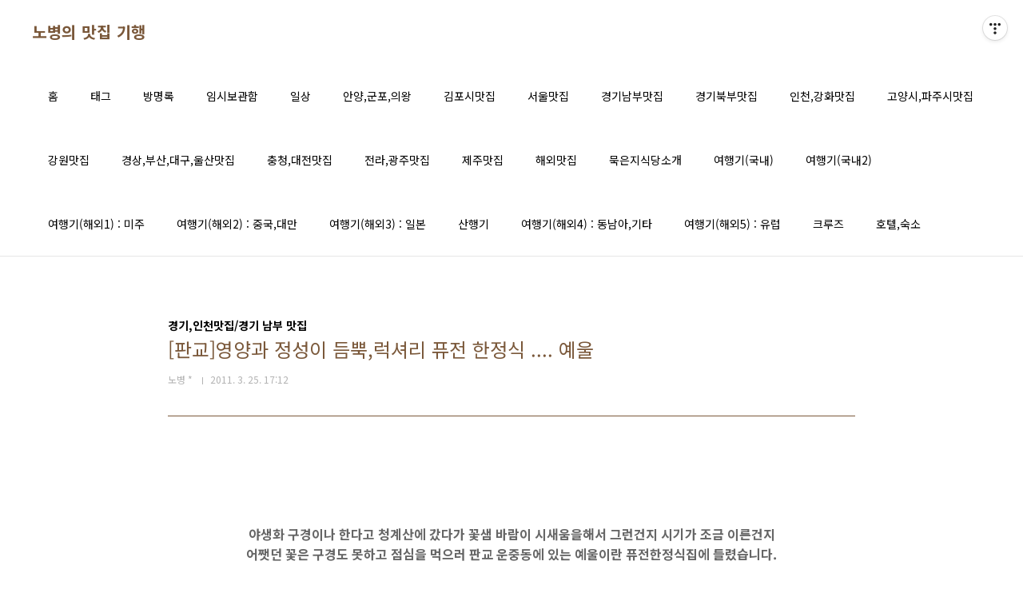

--- FILE ---
content_type: text/html;charset=UTF-8
request_url: https://leehk.tistory.com/262
body_size: 65778
content:
<!doctype html>
<html lang="ko">
                                                                                <head>
                <script type="text/javascript">if (!window.T) { window.T = {} }
window.T.config = {"TOP_SSL_URL":"https://www.tistory.com","PREVIEW":false,"ROLE":"guest","PREV_PAGE":"","NEXT_PAGE":"","BLOG":{"id":5679367,"name":"leehk","title":"노병의 맛집 기행","isDormancy":false,"nickName":"노병 *","status":"open","profileStatus":"normal"},"NEED_COMMENT_LOGIN":false,"COMMENT_LOGIN_CONFIRM_MESSAGE":"","LOGIN_URL":"https://www.tistory.com/auth/login/?redirectUrl=https://leehk.tistory.com/262","DEFAULT_URL":"https://leehk.tistory.com","USER":{"name":null,"homepage":null,"id":0,"profileImage":null},"SUBSCRIPTION":{"status":"none","isConnected":false,"isPending":false,"isWait":false,"isProcessing":false,"isNone":true},"IS_LOGIN":false,"HAS_BLOG":false,"IS_SUPPORT":false,"IS_SCRAPABLE":false,"TOP_URL":"http://www.tistory.com","JOIN_URL":"https://www.tistory.com/member/join","PHASE":"prod","ROLE_GROUP":"visitor"};
window.T.entryInfo = {"entryId":262,"isAuthor":false,"categoryId":1274409,"categoryLabel":"경기,인천맛집/경기 남부 맛집"};
window.appInfo = {"domain":"tistory.com","topUrl":"https://www.tistory.com","loginUrl":"https://www.tistory.com/auth/login","logoutUrl":"https://www.tistory.com/auth/logout"};
window.initData = {};

window.TistoryBlog = {
    basePath: "",
    url: "https://leehk.tistory.com",
    tistoryUrl: "https://leehk.tistory.com",
    manageUrl: "https://leehk.tistory.com/manage",
    token: "q6VOYc26DYqXykq06MN4ZFvwmLafaz+zKa/qF2Rpn1Z001NhSwgiHKqitLBatsuG"
};
var servicePath = "";
var blogURL = "";</script>

                
                
                
                        <!-- BusinessLicenseInfo - START -->
        
            <link href="https://tistory1.daumcdn.net/tistory_admin/userblog/userblog-6598584fae322ab858b1f3eb2944fc6439124d53/static/plugin/BusinessLicenseInfo/style.css" rel="stylesheet" type="text/css"/>

            <script>function switchFold(entryId) {
    var businessLayer = document.getElementById("businessInfoLayer_" + entryId);

    if (businessLayer) {
        if (businessLayer.className.indexOf("unfold_license") > 0) {
            businessLayer.className = "business_license_layer";
        } else {
            businessLayer.className = "business_license_layer unfold_license";
        }
    }
}
</script>

        
        <!-- BusinessLicenseInfo - END -->
        <!-- DaumShow - START -->
        <style type="text/css">#daumSearchBox {
    height: 21px;
    background-image: url(//i1.daumcdn.net/imgsrc.search/search_all/show/tistory/plugin/bg_search2_2.gif);
    margin: 5px auto;
    padding: 0;
}

#daumSearchBox input {
    background: none;
    margin: 0;
    padding: 0;
    border: 0;
}

#daumSearchBox #daumLogo {
    width: 34px;
    height: 21px;
    float: left;
    margin-right: 5px;
    background-image: url(//i1.daumcdn.net/img-media/tistory/img/bg_search1_2_2010ci.gif);
}

#daumSearchBox #show_q {
    background-color: transparent;
    border: none;
    font: 12px Gulim, Sans-serif;
    color: #555;
    margin-top: 4px;
    margin-right: 15px;
    float: left;
}

#daumSearchBox #show_btn {
    background-image: url(//i1.daumcdn.net/imgsrc.search/search_all/show/tistory/plugin/bt_search_2.gif);
    width: 37px;
    height: 21px;
    float: left;
    margin: 0;
    cursor: pointer;
    text-indent: -1000em;
}
</style>

        <!-- DaumShow - END -->

<!-- System - START -->

<!-- System - END -->

        <!-- TistoryProfileLayer - START -->
        <link href="https://tistory1.daumcdn.net/tistory_admin/userblog/userblog-6598584fae322ab858b1f3eb2944fc6439124d53/static/plugin/TistoryProfileLayer/style.css" rel="stylesheet" type="text/css"/>
<script type="text/javascript" src="https://tistory1.daumcdn.net/tistory_admin/userblog/userblog-6598584fae322ab858b1f3eb2944fc6439124d53/static/plugin/TistoryProfileLayer/script.js"></script>

        <!-- TistoryProfileLayer - END -->

                
                <meta http-equiv="X-UA-Compatible" content="IE=Edge">
<meta name="format-detection" content="telephone=no">
<script src="//t1.daumcdn.net/tistory_admin/lib/jquery/jquery-3.5.1.min.js" integrity="sha256-9/aliU8dGd2tb6OSsuzixeV4y/faTqgFtohetphbbj0=" crossorigin="anonymous"></script>
<script type="text/javascript" src="//t1.daumcdn.net/tiara/js/v1/tiara-1.2.0.min.js"></script><meta name="referrer" content="always"/>
<meta name="google-adsense-platform-account" content="ca-host-pub-9691043933427338"/>
<meta name="google-adsense-platform-domain" content="tistory.com"/>
<meta name="description" content="야생화 구경이나 한다고 청계산에 갔다가 꽃샘 바람이 시새움을해서 그런건지 시기가 조금 이른건지 어쨋던 꽃은 구경도 못하고 점심을 먹으러 판교 운중동에 있는 예울이란 퓨전한정식집에 들렸습니다. 얼마전 까지 이락이라는 한정식 집이었는데 상호가 예울로 바뀌었군요. 예울은 예쁜 울타리라.."/>
<meta property="og:type" content="article"/>
<meta property="og:url" content="https://leehk.tistory.com/262"/>
<meta property="og.article.author" content="노병 *"/>
<meta property="og:site_name" content="노병의 맛집 기행"/>
<meta property="og:title" content="[판교]영양과 정성이 듬뿍,럭셔리 퓨전 한정식 .... 예울"/>
<meta name="by" content="노병 *"/>
<meta property="og:description" content=" 야생화 구경이나 한다고 청계산에 갔다가 꽃샘 바람이 시새움을해서 그런건지 시기가 조금 이른건지 어쨋던 꽃은 구경도 못하고 점심을 먹으러 판교 운중동에 있는 예울이란 퓨전한정식집에 들렸습니다. 얼마전 까지 이락이라는 한정식 집이었는데 상호가 예울로 바뀌었군요. 예울은 예쁜 울타리라.."/>
<meta property="og:image" content="https://img1.daumcdn.net/thumb/R800x0/?scode=mtistory2&fname=https%3A%2F%2Ft1.daumcdn.net%2Fcfile%2Fblog%2F121884574D8B64C12B"/>
<meta name="twitter:card" content="summary_large_image"/>
<meta name="twitter:site" content="@TISTORY"/>
<meta name="twitter:title" content="[판교]영양과 정성이 듬뿍,럭셔리 퓨전 한정식 .... 예울"/>
<meta name="twitter:description" content=" 야생화 구경이나 한다고 청계산에 갔다가 꽃샘 바람이 시새움을해서 그런건지 시기가 조금 이른건지 어쨋던 꽃은 구경도 못하고 점심을 먹으러 판교 운중동에 있는 예울이란 퓨전한정식집에 들렸습니다. 얼마전 까지 이락이라는 한정식 집이었는데 상호가 예울로 바뀌었군요. 예울은 예쁜 울타리라.."/>
<meta property="twitter:image" content="https://img1.daumcdn.net/thumb/R800x0/?scode=mtistory2&fname=https%3A%2F%2Ft1.daumcdn.net%2Fcfile%2Fblog%2F121884574D8B64C12B"/>
<meta content="https://leehk.tistory.com/262" property="dg:plink" content="https://leehk.tistory.com/262"/>
<meta name="plink"/>
<meta name="title" content="[판교]영양과 정성이 듬뿍,럭셔리 퓨전 한정식 .... 예울"/>
<meta name="article:media_name" content="노병의 맛집 기행"/>
<meta property="article:mobile_url" content="https://leehk.tistory.com/m/262"/>
<meta property="article:pc_url" content="https://leehk.tistory.com/262"/>
<meta property="article:mobile_view_url" content="https://leehk.tistory.com/m/262"/>
<meta property="article:pc_view_url" content="https://leehk.tistory.com/262"/>
<meta property="article:talk_channel_view_url" content="https://leehk.tistory.com/m/262"/>
<meta property="article:pc_service_home" content="https://www.tistory.com"/>
<meta property="article:mobile_service_home" content="https://www.tistory.com/m"/>
<meta property="article:txid" content="5679367_262"/>
<meta property="article:published_time" content="2011-03-25T17:12:14+09:00"/>
<meta property="og:regDate" content="20110325051214"/>
<meta property="article:modified_time" content="2021-07-03T02:37:05+09:00"/>
<script type="module" src="https://tistory1.daumcdn.net/tistory_admin/userblog/userblog-6598584fae322ab858b1f3eb2944fc6439124d53/static/pc/dist/index.js" defer=""></script>
<script type="text/javascript" src="https://tistory1.daumcdn.net/tistory_admin/userblog/userblog-6598584fae322ab858b1f3eb2944fc6439124d53/static/pc/dist/index-legacy.js" defer="" nomodule="true"></script>
<script type="text/javascript" src="https://tistory1.daumcdn.net/tistory_admin/userblog/userblog-6598584fae322ab858b1f3eb2944fc6439124d53/static/pc/dist/polyfills-legacy.js" defer="" nomodule="true"></script>
<link rel="icon" sizes="any" href="https://t1.daumcdn.net/tistory_admin/favicon/tistory_favicon_32x32.ico"/>
<link rel="icon" type="image/svg+xml" href="https://t1.daumcdn.net/tistory_admin/top_v2/bi-tistory-favicon.svg"/>
<link rel="apple-touch-icon" href="https://t1.daumcdn.net/tistory_admin/top_v2/tistory-apple-touch-favicon.png"/>
<link rel="stylesheet" type="text/css" href="https://t1.daumcdn.net/tistory_admin/www/style/font.css"/>
<link rel="stylesheet" type="text/css" href="https://tistory1.daumcdn.net/tistory_admin/userblog/userblog-6598584fae322ab858b1f3eb2944fc6439124d53/static/style/content.css"/>
<link rel="stylesheet" type="text/css" href="https://tistory1.daumcdn.net/tistory_admin/userblog/userblog-6598584fae322ab858b1f3eb2944fc6439124d53/static/pc/dist/index.css"/>
<link rel="stylesheet" type="text/css" href="https://tistory1.daumcdn.net/tistory_admin/userblog/userblog-6598584fae322ab858b1f3eb2944fc6439124d53/static/style/uselessPMargin.css"/>
<script type="text/javascript">(function() {
    var tjQuery = jQuery.noConflict(true);
    window.tjQuery = tjQuery;
    window.orgjQuery = window.jQuery; window.jQuery = tjQuery;
    window.jQuery = window.orgjQuery; delete window.orgjQuery;
})()</script>
<script type="text/javascript" src="https://tistory1.daumcdn.net/tistory_admin/userblog/userblog-6598584fae322ab858b1f3eb2944fc6439124d53/static/script/base.js"></script>
<script type="text/javascript" src="//developers.kakao.com/sdk/js/kakao.min.js"></script>

                
<meta charset="UTF-8">
<meta name="viewport" content="user-scalable=no, initial-scale=1.0, maximum-scale=1.0, minimum-scale=1.0, width=device-width">
<title>[판교]영양과 정성이 듬뿍,럭셔리 퓨전 한정식 .... 예울</title>
<link rel="stylesheet" href="https://tistory1.daumcdn.net/tistory/5679367/skin/style.css?_version_=1668827624">
<script src="//t1.daumcdn.net/tistory_admin/lib/jquery/jquery-1.12.4.min.js"></script>

                
                
                <style type="text/css">.another_category {
    border: 1px solid #E5E5E5;
    padding: 10px 10px 5px;
    margin: 10px 0;
    clear: both;
}

.another_category h4 {
    font-size: 12px !important;
    margin: 0 !important;
    border-bottom: 1px solid #E5E5E5 !important;
    padding: 2px 0 6px !important;
}

.another_category h4 a {
    font-weight: bold !important;
}

.another_category table {
    table-layout: fixed;
    border-collapse: collapse;
    width: 100% !important;
    margin-top: 10px !important;
}

* html .another_category table {
    width: auto !important;
}

*:first-child + html .another_category table {
    width: auto !important;
}

.another_category th, .another_category td {
    padding: 0 0 4px !important;
}

.another_category th {
    text-align: left;
    font-size: 12px !important;
    font-weight: normal;
    word-break: break-all;
    overflow: hidden;
    line-height: 1.5;
}

.another_category td {
    text-align: right;
    width: 80px;
    font-size: 11px;
}

.another_category th a {
    font-weight: normal;
    text-decoration: none;
    border: none !important;
}

.another_category th a.current {
    font-weight: bold;
    text-decoration: none !important;
    border-bottom: 1px solid !important;
}

.another_category th span {
    font-weight: normal;
    text-decoration: none;
    font: 10px Tahoma, Sans-serif;
    border: none !important;
}

.another_category_color_gray, .another_category_color_gray h4 {
    border-color: #E5E5E5 !important;
}

.another_category_color_gray * {
    color: #909090 !important;
}

.another_category_color_gray th a.current {
    border-color: #909090 !important;
}

.another_category_color_gray h4, .another_category_color_gray h4 a {
    color: #737373 !important;
}

.another_category_color_red, .another_category_color_red h4 {
    border-color: #F6D4D3 !important;
}

.another_category_color_red * {
    color: #E86869 !important;
}

.another_category_color_red th a.current {
    border-color: #E86869 !important;
}

.another_category_color_red h4, .another_category_color_red h4 a {
    color: #ED0908 !important;
}

.another_category_color_green, .another_category_color_green h4 {
    border-color: #CCE7C8 !important;
}

.another_category_color_green * {
    color: #64C05B !important;
}

.another_category_color_green th a.current {
    border-color: #64C05B !important;
}

.another_category_color_green h4, .another_category_color_green h4 a {
    color: #3EA731 !important;
}

.another_category_color_blue, .another_category_color_blue h4 {
    border-color: #C8DAF2 !important;
}

.another_category_color_blue * {
    color: #477FD6 !important;
}

.another_category_color_blue th a.current {
    border-color: #477FD6 !important;
}

.another_category_color_blue h4, .another_category_color_blue h4 a {
    color: #1960CA !important;
}

.another_category_color_violet, .another_category_color_violet h4 {
    border-color: #E1CEEC !important;
}

.another_category_color_violet * {
    color: #9D64C5 !important;
}

.another_category_color_violet th a.current {
    border-color: #9D64C5 !important;
}

.another_category_color_violet h4, .another_category_color_violet h4 a {
    color: #7E2CB5 !important;
}
</style>

                
                <link rel="stylesheet" type="text/css" href="https://tistory1.daumcdn.net/tistory_admin/userblog/userblog-6598584fae322ab858b1f3eb2944fc6439124d53/static/style/revenue.css"/>
<link rel="canonical" href="https://leehk.tistory.com/262"/>

<!-- BEGIN STRUCTURED_DATA -->
<script type="application/ld+json">
    {"@context":"http://schema.org","@type":"BlogPosting","mainEntityOfPage":{"@id":"https://leehk.tistory.com/262","name":null},"url":"https://leehk.tistory.com/262","headline":"[판교]영양과 정성이 듬뿍,럭셔리 퓨전 한정식 .... 예울","description":" 야생화 구경이나 한다고 청계산에 갔다가 꽃샘 바람이 시새움을해서 그런건지 시기가 조금 이른건지 어쨋던 꽃은 구경도 못하고 점심을 먹으러 판교 운중동에 있는 예울이란 퓨전한정식집에 들렸습니다. 얼마전 까지 이락이라는 한정식 집이었는데 상호가 예울로 바뀌었군요. 예울은 예쁜 울타리라..","author":{"@type":"Person","name":"노병 *","logo":null},"image":{"@type":"ImageObject","url":"https://img1.daumcdn.net/thumb/R800x0/?scode=mtistory2&fname=https%3A%2F%2Ft1.daumcdn.net%2Fcfile%2Fblog%2F121884574D8B64C12B","width":"800px","height":"800px"},"datePublished":"2011-03-25T17:12:14+09:00","dateModified":"2021-07-03T02:37:05+09:00","publisher":{"@type":"Organization","name":"TISTORY","logo":{"@type":"ImageObject","url":"https://t1.daumcdn.net/tistory_admin/static/images/openGraph/opengraph.png","width":"800px","height":"800px"}}}
</script>
<!-- END STRUCTURED_DATA -->
<link rel="stylesheet" type="text/css" href="https://tistory1.daumcdn.net/tistory_admin/userblog/userblog-6598584fae322ab858b1f3eb2944fc6439124d53/static/style/dialog.css"/>
<link rel="stylesheet" type="text/css" href="//t1.daumcdn.net/tistory_admin/www/style/top/font.css"/>
<link rel="stylesheet" type="text/css" href="https://tistory1.daumcdn.net/tistory_admin/userblog/userblog-6598584fae322ab858b1f3eb2944fc6439124d53/static/style/postBtn.css"/>
<link rel="stylesheet" type="text/css" href="https://tistory1.daumcdn.net/tistory_admin/userblog/userblog-6598584fae322ab858b1f3eb2944fc6439124d53/static/style/tistory.css"/>
<script type="text/javascript" src="https://tistory1.daumcdn.net/tistory_admin/userblog/userblog-6598584fae322ab858b1f3eb2944fc6439124d53/static/script/common.js"></script>

                
                </head>
                                                <body id="tt-body-page" class="layout-wide color-bright post-type-thumbnail paging-view-more">
                
                
                

<div id="acc-nav">
	<a href="#content">본문 바로가기</a>
</div>
<div id="wrap">
	<header id="header">
		<div class="inner">
			<h1>
				<a href="https://leehk.tistory.com/">
					
					
						노병의 맛집 기행
					
				</a>
			</h1>
			<button type="button" class="mobile-menu"><span>메뉴</span></button>
			<nav id="gnb">
				<ul>
  <li class="t_menu_home first"><a href="/" target="">홈</a></li>
  <li class="t_menu_tag"><a href="/tag" target="">태그</a></li>
  <li class="t_menu_guestbook"><a href="/guestbook" target="">방명록</a></li>
  <li class="t_menu_category"><a href="/category/%EC%9E%84%EC%8B%9C%EB%B3%B4%EA%B4%80%ED%95%A8" target="">임시보관함</a></li>
  <li class="t_menu_category"><a href="/category/%EC%9D%BC%EC%83%81" target="">일상</a></li>
  <li class="t_menu_category"><a href="/category/%EC%95%88%EC%96%91%2C%EA%B5%B0%ED%8F%AC%2C%EC%9D%98%EC%99%95" target="">안양,군포,의왕</a></li>
  <li class="t_menu_category"><a href="/category/%EA%B2%BD%EA%B8%B0%2C%EC%9D%B8%EC%B2%9C%EB%A7%9B%EC%A7%91/%EA%B9%80%ED%8F%AC%EC%8B%9C%EB%A7%9B%EC%A7%91" target="">김포시맛집</a></li>
  <li class="t_menu_category"><a href="/category/%EC%84%9C%EC%9A%B8%EB%A7%9B%EC%A7%91" target="">서울맛집</a></li>
  <li class="t_menu_category"><a href="/category/%EA%B2%BD%EA%B8%B0%2C%EC%9D%B8%EC%B2%9C%EB%A7%9B%EC%A7%91/%EA%B2%BD%EA%B8%B0%20%EB%82%A8%EB%B6%80%20%EB%A7%9B%EC%A7%91" target="">경기남부맛집</a></li>
  <li class="t_menu_category"><a href="/category/%EA%B2%BD%EA%B8%B0%2C%EC%9D%B8%EC%B2%9C%EB%A7%9B%EC%A7%91/%EA%B2%BD%EA%B8%B0%20%EB%B6%81%EB%B6%80%20%EB%A7%9B%EC%A7%91" target="">경기북부맛집</a></li>
  <li class="t_menu_category"><a href="/category/%EA%B2%BD%EA%B8%B0%2C%EC%9D%B8%EC%B2%9C%EB%A7%9B%EC%A7%91/%EC%9D%B8%EC%B2%9C%2C%20%EA%B0%95%ED%99%94%20%EB%A7%9B%EC%A7%91" target="">인천,강화맛집</a></li>
  <li class="t_menu_category"><a href="/category/%EA%B2%BD%EA%B8%B0%2C%EC%9D%B8%EC%B2%9C%EB%A7%9B%EC%A7%91/%EA%B3%A0%EC%96%91%EC%8B%9C%2C%20%ED%8C%8C%EC%A3%BC%EC%8B%9C%20%EB%A7%9B%EC%A7%91" target="">고양시,파주시맛집</a></li>
  <li class="t_menu_category"><a href="/category/%EA%B0%95%EC%9B%90%EB%A7%9B%EC%A7%91" target="">강원맛집</a></li>
  <li class="t_menu_category"><a href="/category/%EA%B2%BD%EC%83%81%2C%EB%B6%80%EC%82%B0%2C%EB%8C%80%EA%B5%AC%2C%EC%9A%B8%EC%82%B0%EB%A7%9B%EC%A7%91" target="">경상,부산,대구,울산맛집</a></li>
  <li class="t_menu_category"><a href="/category/%EC%B6%A9%EC%B2%AD%2C%EB%8C%80%EC%A0%84%EB%A7%9B%EC%A7%91" target="">충청,대전맛집</a></li>
  <li class="t_menu_category"><a href="/category/%EC%A0%84%EB%9D%BC%2C%EA%B4%91%EC%A3%BC%EB%A7%9B%EC%A7%91" target="">전라,광주맛집</a></li>
  <li class="t_menu_category"><a href="/category/%EC%A0%9C%EC%A3%BC%EB%A7%9B%EC%A7%91" target="">제주맛집</a></li>
  <li class="t_menu_category"><a href="/category/%ED%95%B4%EC%99%B8%EB%A7%9B%EC%A7%91" target="">해외맛집</a></li>
  <li class="t_menu_category"><a href="/category/%EB%AC%B5%EC%9D%80%EC%A7%80%20%EC%8B%9D%EB%8B%B9%EC%86%8C%EA%B0%9C" target="">묵은지식당소개</a></li>
  <li class="t_menu_category"><a href="/category/%EC%97%AC%ED%96%89%EA%B8%B0%28%EA%B5%AD%EB%82%B4%29" target="">여행기(국내)</a></li>
  <li class="t_menu_category"><a href="/category/%EC%97%AC%ED%96%89%EA%B8%B0%28%EA%B5%AD%EB%82%B42%29" target="">여행기(국내2)</a></li>
  <li class="t_menu_category"><a href="/category/%EC%97%AC%ED%96%89%EA%B8%B0%28%ED%95%B4%EC%99%B81%29%20%3A%20%EB%AF%B8%EC%A3%BC" target="">여행기(해외1) : 미주</a></li>
  <li class="t_menu_category"><a href="/category/%EC%97%AC%ED%96%89%EA%B8%B0%28%ED%95%B4%EC%99%B82%29%20%3A%20%EC%A4%91%EA%B5%AD%2C%EB%8C%80%EB%A7%8C" target="">여행기(해외2) : 중국,대만</a></li>
  <li class="t_menu_category"><a href="/category/%EC%97%AC%ED%96%89%EA%B8%B0%28%ED%95%B4%EC%99%B83%29%20%3A%20%EC%9D%BC%EB%B3%B8" target="">여행기(해외3) : 일본</a></li>
  <li class="t_menu_category"><a href="/category/%EC%82%B0%ED%96%89%EA%B8%B0" target="">산행기</a></li>
  <li class="t_menu_category"><a href="/category/%EC%97%AC%ED%96%89%EA%B8%B0%28%ED%95%B4%EC%99%B84%29%20%3A%20%EB%8F%99%EB%82%A8%EC%95%84%2C%EA%B8%B0%ED%83%80" target="">여행기(해외4) : 동남아,기타</a></li>
  <li class="t_menu_category"><a href="/category/%EC%97%AC%ED%96%89%EA%B8%B0%28%ED%95%B4%EC%99%B85%29%20%3A%20%EC%9C%A0%EB%9F%BD" target="">여행기(해외5) : 유럽</a></li>
  <li class="t_menu_category"><a href="/category/%ED%81%AC%EB%A3%A8%EC%A6%88" target="">크루즈</a></li>
  <li class="t_menu_category last"><a href="/category/%ED%98%B8%ED%85%94%2C%EC%88%99%EC%86%8C" target="">호텔,숙소</a></li>
</ul>
			</nav>
		</div>
	</header>
	<hr>
	<section class="container">
		
		<article id="content">

			

			

			

			

			<div class="inner">
				

				            
                
	
	
		<div class="hgroup">
			<div class="category">경기,인천맛집/경기 남부 맛집</div>
			<h1>[판교]영양과 정성이 듬뿍,럭셔리 퓨전 한정식 .... 예울 </h1>
			<div class="post-meta">
				<span class="author">노병 *</span>
				<span class="date">2011. 3. 25. 17:12</span>
				
			</div>
		</div>
		<div class="entry-content">
			            <!-- System - START -->

<!-- System - END -->

            <div class="tt_article_useless_p_margin contents_style"><P style="TEXT-ALIGN: center">&nbsp;</P>
<P style="TEXT-ALIGN: center">&nbsp;</P>
<P style="TEXT-ALIGN: center">&nbsp;</P>
<P style="TEXT-ALIGN: center"><STRONG>야생화 구경이나 한다고 청계산에 갔다가 꽃샘 바람이 시새움을해서 그런건지 시기가 조금 이른건지</STRONG></P>
<P style="TEXT-ALIGN: center"><STRONG>어쨋던 꽃은 구경도 못하고 점심을 먹으러 판교 운중동에 있는 예울이란 퓨전한정식집에 들렸습니다.</STRONG></P>
<P style="TEXT-ALIGN: center"><STRONG></STRONG>&nbsp;</P>
<P style="TEXT-ALIGN: center"><STRONG></STRONG>&nbsp;</P>
<P style="TEXT-ALIGN: center"><STRONG></STRONG>&nbsp;</P>
<P style="TEXT-ALIGN: center">&nbsp;</P>
<P style="TEXT-ALIGN: center"><img src="https://t1.daumcdn.net/cfile/blog/121884574D8B64C12B" class="txc-image" style="FLOAT: none; CLEAR: none" actualwidth="700" border="0" hspace="1" vspace="1" width="700"  id="A_121884574D8B64C12B6975"/></P>
<P style="TEXT-ALIGN: center">&nbsp;</P>
<P style="TEXT-ALIGN: center"><img src="https://t1.daumcdn.net/cfile/blog/182B0B574D8B64C90E" class="txc-image" style="FLOAT: none; CLEAR: none" actualwidth="700" border="0" hspace="1" vspace="1" width="700"  id="A_182B0B574D8B64C90E96F8"/></P>
<P style="TEXT-ALIGN: center">&nbsp;</P>
<P style="TEXT-ALIGN: center"><img src="https://t1.daumcdn.net/cfile/blog/20185E574D8B64D42B" class="txc-image" style="FLOAT: none; CLEAR: none" actualwidth="700" border="0" hspace="1" vspace="1" width="700"  id="A_20185E574D8B64D42BCC84"/></P>
<P style="TEXT-ALIGN: center">&nbsp;</P>
<P style="TEXT-ALIGN: center"><img src="https://t1.daumcdn.net/cfile/blog/180553574D8B64DC41" class="txc-image" style="FLOAT: none; CLEAR: none" actualwidth="700" border="0" hspace="1" vspace="1" width="700"  id="A_180553574D8B64DC41A43B"/></P>
<P style="TEXT-ALIGN: center">&nbsp;</P>
<P style="TEXT-ALIGN: center">&nbsp;</P>
<P style="TEXT-ALIGN: center"><STRONG>얼마전 까지 이락이라는 한정식 집이었는데 상호가 예울로 바뀌었군요.</STRONG></P>
<P style="TEXT-ALIGN: center"><STRONG>예울은 예쁜 울타리라는 뜻이랍니다.</STRONG></P>
<P style="TEXT-ALIGN: center"><STRONG>제목을 "정성과 영양이 듬뿍,럭셔리 퓨전 한정식"이라고 잡은건 </STRONG></P>
<P style="TEXT-ALIGN: center"><STRONG>위에 있는 현수막에서&nbsp;발췌... 전혀 제 의지와는 상관 없습니다.ㅎㅎㅎ</STRONG></P>
<P style="TEXT-ALIGN: center"><STRONG></STRONG>&nbsp;</P>
<P style="TEXT-ALIGN: center"><STRONG></STRONG>&nbsp;</P>
<P style="TEXT-ALIGN: center">&nbsp;</P>
<P style="TEXT-ALIGN: center"><img src="https://t1.daumcdn.net/cfile/blog/1827353D4D8B70F514" class="txc-image" style="FLOAT: none; CLEAR: none" actualwidth="700" border="0" hspace="1" vspace="1" width="700"  id="A_1827353D4D8B70F51422E5"/></P>
<P style="TEXT-ALIGN: center">&nbsp;</P>
<P style="TEXT-ALIGN: center"><img src="https://t1.daumcdn.net/cfile/blog/172C5D3D4D8B70FD0D" class="txc-image" style="FLOAT: none; CLEAR: none" actualwidth="700" border="0" hspace="1" vspace="1" width="700"  id="A_172C5D3D4D8B70FD0D6337"/></P>
<P style="TEXT-ALIGN: center">&nbsp;</P>
<P style="TEXT-ALIGN: center"><img src="https://t1.daumcdn.net/cfile/blog/181F873D4D8B71081E" class="txc-image" style="FLOAT: none; CLEAR: none" actualwidth="700" border="0" hspace="1" vspace="1" width="700"  id="A_181F873D4D8B71081E3527"/></P>
<P style="TEXT-ALIGN: center">&nbsp;</P>
<P style="TEXT-ALIGN: center"><img src="https://t1.daumcdn.net/cfile/blog/122F0C3D4D8B71100B" class="txc-image" style="FLOAT: none; CLEAR: none" actualwidth="700" border="0" hspace="1" vspace="1" width="700"  id="A_122F0C3D4D8B71100BF077"/></P>
<P style="TEXT-ALIGN: center">&nbsp;</P>
<P style="TEXT-ALIGN: center"><img src="https://t1.daumcdn.net/cfile/blog/1928053D4D8B711814" class="txc-image" style="FLOAT: none; CLEAR: none" actualwidth="700" border="0" hspace="1" vspace="1" width="700"  id="A_1928053D4D8B711814FC3A"/></P>
<P style="TEXT-ALIGN: center">&nbsp;</P>
<P style="TEXT-ALIGN: center"><img src="https://t1.daumcdn.net/cfile/blog/181C453D4D8B712124" class="txc-image" style="FLOAT: none; CLEAR: none" actualwidth="700" border="0" hspace="1" vspace="1" width="700"  id="A_181C453D4D8B712124F20D"/></P>
<P style="TEXT-ALIGN: center">&nbsp;</P>
<P style="TEXT-ALIGN: center"><STRONG></STRONG>&nbsp;</P>
<P style="TEXT-ALIGN: center">&nbsp;</P>
<P style="TEXT-ALIGN: center">&nbsp;</P>
<P style="TEXT-ALIGN: center"><STRONG>차림표입니다.</STRONG></P>
<P style="TEXT-ALIGN: center"><STRONG>가격이 그다지 비싸 보이지는 않는군요.</STRONG></P>
<P style="TEXT-ALIGN: center"><STRONG>주문은 목련화정식(17,000원)으로....</STRONG></P>
<P style="TEXT-ALIGN: center"><STRONG>다른 자리에서 드시는 전라도식 한상 차림(9,000원)도 아주 좋아 보이더군요.</STRONG></P>
<P style="TEXT-ALIGN: center"><STRONG></STRONG>&nbsp;</P>
<P style="TEXT-ALIGN: center"><STRONG></STRONG>&nbsp;</P>
<P style="TEXT-ALIGN: center">&nbsp;</P>
<P style="TEXT-ALIGN: center"><img src="https://t1.daumcdn.net/cfile/blog/13783E484D8C41F816" class="txc-image" style="FLOAT: none; CLEAR: none" actualwidth="700" border="0" hspace="1" vspace="1" width="700"  id="A_13783E484D8C41F816FDCE"/></P>
<P style="TEXT-ALIGN: center">&nbsp;</P>
<P style="TEXT-ALIGN: center"><img src="https://t1.daumcdn.net/cfile/blog/176544484D8C41FE35" class="txc-image" style="FLOAT: none; CLEAR: none" actualwidth="700" border="0" hspace="1" vspace="1" width="700"  id="A_176544484D8C41FE351E11"/></P>
<P style="TEXT-ALIGN: center">&nbsp;</P>
<P style="TEXT-ALIGN: center">&nbsp;</P>
<P style="TEXT-ALIGN: center">&nbsp;</P>
<P style="TEXT-ALIGN: center"><STRONG>실내가 참 깔끔하죠?</STRONG></P>
<P style="TEXT-ALIGN: center"><STRONG>2층에는 방도 있다고 합니다.</STRONG></P>
<P style="TEXT-ALIGN: center">&nbsp;</P>
<P style="TEXT-ALIGN: center">&nbsp;</P>
<P style="TEXT-ALIGN: center">&nbsp;</P>
<P style="TEXT-ALIGN: center"><img src="https://t1.daumcdn.net/cfile/blog/161DBB4C4D8C428912" class="txc-image" style="FLOAT: none; CLEAR: none" actualwidth="700" border="0" hspace="1" vspace="1" width="700"  id="A_161DBB4C4D8C4289125665"/></P>
<P style="TEXT-ALIGN: center">&nbsp;</P>
<P style="TEXT-ALIGN: center"><img src="https://t1.daumcdn.net/cfile/blog/1221DF4C4D8C428E09" class="txc-image" style="FLOAT: none; CLEAR: none" actualwidth="700" border="0" hspace="1" vspace="1" width="700"  id="A_1221DF4C4D8C428E097D31"/></P>
<P style="TEXT-ALIGN: center">&nbsp;</P>
<P style="TEXT-ALIGN: center"><img src="https://t1.daumcdn.net/cfile/blog/1920034C4D8C42950E" class="txc-image" style="FLOAT: none; CLEAR: none" actualwidth="700" border="0" hspace="1" vspace="1" width="700"  id="A_1920034C4D8C42950EAC57"/></P>
<P style="TEXT-ALIGN: center">&nbsp;</P>
<P style="TEXT-ALIGN: center"><img src="https://t1.daumcdn.net/cfile/blog/19179F4B4D8C43102B" class="txc-image" style="FLOAT: none; CLEAR: none" actualwidth="700" border="0" hspace="1" vspace="1" width="700"  id="A_19179F4B4D8C43102B9263"/></P>
<P style="TEXT-ALIGN: center">&nbsp;</P>
<P style="TEXT-ALIGN: center"><img src="https://t1.daumcdn.net/cfile/blog/191D804B4D8C431721" class="txc-image" style="FLOAT: none; CLEAR: none" actualwidth="700" border="0" hspace="1" vspace="1" width="700"  id="A_191D804B4D8C431721DC90"/></P>
<P style="TEXT-ALIGN: center"></P>
<P style="TEXT-ALIGN: center"><img src="https://t1.daumcdn.net/cfile/blog/2017894C4D8C429B1B" class="txc-image" style="FLOAT: none; CLEAR: none" actualwidth="700" border="0" hspace="1" vspace="1" width="700"  id="A_2017894C4D8C429B1B3C83"/></P>
<P style="TEXT-ALIGN: center"></P>
<P style="TEXT-ALIGN: center">&nbsp;</P>
<P style="TEXT-ALIGN: center">&nbsp;</P>
<P style="TEXT-ALIGN: center"><STRONG>먼저 죽과 물김치, 야채 샐러드와 생들깨 탕평채가 나왔습니다.</STRONG></P>
<P style="TEXT-ALIGN: center"><STRONG>청포묵이 부드럽고 맛있더군요.</STRONG></P>
<P style="TEXT-ALIGN: center"><STRONG></STRONG>&nbsp;</P>
<P style="TEXT-ALIGN: center"><STRONG></STRONG>&nbsp;</P>
<P style="TEXT-ALIGN: center">&nbsp;</P>
<P style="TEXT-ALIGN: center"><img src="https://t1.daumcdn.net/cfile/blog/1911514A4D8C442E1B" class="txc-image" style="FLOAT: none; CLEAR: none" actualwidth="700" border="0" hspace="1" vspace="1" width="700"  id="A_1911514A4D8C442E1B9CF4"/></P>
<P style="TEXT-ALIGN: center">&nbsp;</P>
<P style="TEXT-ALIGN: center"><img src="https://t1.daumcdn.net/cfile/blog/15022B4A4D8C445234" class="txc-image" style="FLOAT: none; CLEAR: none" actualwidth="700" border="0" hspace="1" vspace="1" width="700"  id="A_15022B4A4D8C4452344CC0"/></P>
<P style="TEXT-ALIGN: center">&nbsp;</P>
<P style="TEXT-ALIGN: center"><img src="https://t1.daumcdn.net/cfile/blog/201BF14A4D8C445707" class="txc-image" style="FLOAT: none; CLEAR: none" actualwidth="700" border="0" hspace="1" vspace="1" width="700"  id="A_201BF14A4D8C4457078E97"/></P>
<P style="TEXT-ALIGN: center">&nbsp;</P>
<P style="TEXT-ALIGN: center"><img src="https://t1.daumcdn.net/cfile/blog/13121A4A4D8C445C18" class="txc-image" style="FLOAT: none; CLEAR: none" actualwidth="700" border="0" hspace="1" vspace="1" width="700"  id="A_13121A4A4D8C445C1847D6"/></P>
<P style="TEXT-ALIGN: center">&nbsp;</P>
<P style="TEXT-ALIGN: center"><img src="https://t1.daumcdn.net/cfile/blog/1610DB4A4D8C44631B" class="txc-image" style="FLOAT: none; CLEAR: none" actualwidth="700" border="0" hspace="1" vspace="1" width="700"  id="A_1610DB4A4D8C44631BCF9B"/></P>
<P style="TEXT-ALIGN: center">&nbsp;</P>
<P style="TEXT-ALIGN: center"><img src="https://t1.daumcdn.net/cfile/blog/20124E4A4D8C446917" class="txc-image" style="FLOAT: none; CLEAR: none" actualwidth="700" border="0" hspace="1" vspace="1" width="700"  id="A_20124E4A4D8C446917FFE9"/></P>
<P style="TEXT-ALIGN: center">&nbsp;</P>
<P style="TEXT-ALIGN: center">&nbsp;</P>
<P style="TEXT-ALIGN: center">&nbsp;</P>
<P style="TEXT-ALIGN: center"><STRONG>야채쌈 가툐? 아마도 ....</STRONG></P>
<P style="TEXT-ALIGN: center"><STRONG>그리고 수수 부꾸미도 나왔는데 고소하고 좋더군요.</STRONG></P>
<P style="TEXT-ALIGN: center">&nbsp;</P>
<P style="TEXT-ALIGN: center">&nbsp;</P>
<P style="TEXT-ALIGN: center">&nbsp;</P>
<P style="TEXT-ALIGN: center"><img src="https://t1.daumcdn.net/cfile/blog/1218D04B4D8C45D138" class="txc-image" style="FLOAT: none; CLEAR: none" actualwidth="700" border="0" hspace="1" vspace="1" width="700"  id="A_1218D04B4D8C45D1382FB0"/></P>
<P style="TEXT-ALIGN: center">&nbsp;</P>
<P style="TEXT-ALIGN: center"><img src="https://t1.daumcdn.net/cfile/blog/18179F4B4D8C45D837" class="txc-image" style="FLOAT: none; CLEAR: none" actualwidth="700" border="0" hspace="1" vspace="1" width="700"  id="A_18179F4B4D8C45D837ACD0"/></P>
<P style="TEXT-ALIGN: center">&nbsp;</P>
<P style="TEXT-ALIGN: center"><img src="https://t1.daumcdn.net/cfile/blog/20759F484D8C462427" class="txc-image" style="FLOAT: none; CLEAR: none" actualwidth="700" border="0" hspace="1" vspace="1" width="700"  id="A_20759F484D8C4624279D62"/></P>
<P style="TEXT-ALIGN: center">&nbsp;</P>
<P style="TEXT-ALIGN: center"><img src="https://t1.daumcdn.net/cfile/blog/1932EA4B4D8C45DD05" class="txc-image" style="FLOAT: none; CLEAR: none" actualwidth="700" border="0" hspace="1" vspace="1" width="700"  id="A_1932EA4B4D8C45DD059E16"/></P>
<P style="TEXT-ALIGN: center">&nbsp;</P>
<P style="TEXT-ALIGN: center"><img src="https://t1.daumcdn.net/cfile/blog/2031774B4D8C45E307" class="txc-image" style="FLOAT: none; CLEAR: none" actualwidth="700" border="0" hspace="1" vspace="1" width="700"  id="A_2031774B4D8C45E30739D3"/></P>
<P style="TEXT-ALIGN: center"></P>
<P style="TEXT-ALIGN: center">&nbsp;</P>
<P style="TEXT-ALIGN: center">&nbsp;</P>
<P style="TEXT-ALIGN: center"><STRONG>닭냉채밀쌈과 궁중떡잡채입니다.</STRONG></P>
<P style="TEXT-ALIGN: center"><STRONG>꼭 우동발 처럼 보이지만 떡으로 만든 요리네요.</STRONG></P>
<P style="TEXT-ALIGN: center"><STRONG>냉채에서 약간 고기 냄새가 나는것 같았습니다.뭐 넘어갈만 합니다.</STRONG></P>
<P style="TEXT-ALIGN: center"><STRONG></STRONG>&nbsp;</P>
<P style="TEXT-ALIGN: center"><STRONG></STRONG>&nbsp;</P>
<P style="TEXT-ALIGN: center">&nbsp;</P>
<P style="TEXT-ALIGN: center"><img src="https://t1.daumcdn.net/cfile/blog/14618F494D8C472F0C" class="txc-image" style="FLOAT: none; CLEAR: none" actualwidth="700" border="0" hspace="1" vspace="1" width="700"  id="A_14618F494D8C472F0C3DE0"/></P>
<P style="TEXT-ALIGN: center">&nbsp;</P>
<P style="TEXT-ALIGN: center"><img src="https://t1.daumcdn.net/cfile/blog/144AC9494D8C473530" class="txc-image" style="FLOAT: none; CLEAR: none" actualwidth="700" border="0" hspace="1" vspace="1" width="700"  id="A_144AC9494D8C473530B966"/></P>
<P style="TEXT-ALIGN: center">&nbsp;</P>
<P style="TEXT-ALIGN: center">&nbsp;</P>
<P style="TEXT-ALIGN: center">&nbsp;</P>
<P style="TEXT-ALIGN: center"><STRONG>들깨탕입니다.</STRONG></P>
<P style="TEXT-ALIGN: center"><STRONG>버섯과 어우러져 아주 고소한 맛을 냅니다.</STRONG></P>
<P style="TEXT-ALIGN: center">&nbsp;</P>
<P style="TEXT-ALIGN: center">&nbsp;</P>
<P style="TEXT-ALIGN: center">&nbsp;</P>
<P style="TEXT-ALIGN: center"><img src="https://t1.daumcdn.net/cfile/blog/110F66484D8C47C401" class="txc-image" style="FLOAT: none; CLEAR: none" actualwidth="700" border="0" hspace="1" vspace="1" width="700"  id="A_110F66484D8C47C401F8D4"/></P>
<P style="TEXT-ALIGN: center">&nbsp;</P>
<P style="TEXT-ALIGN: center"><img src="https://t1.daumcdn.net/cfile/blog/180E1E484D8C47C904" class="txc-image" style="FLOAT: none; CLEAR: none" actualwidth="700" border="0" hspace="1" vspace="1" width="700"  id="A_180E1E484D8C47C9045834"/></P>
<P style="TEXT-ALIGN: center">&nbsp;</P>
<P style="TEXT-ALIGN: center"><img src="https://t1.daumcdn.net/cfile/blog/13758E484D8C47D432" class="txc-image" style="FLOAT: none; CLEAR: none" actualwidth="700" border="0" hspace="1" vspace="1" width="700"  id="A_13758E484D8C47D43257F0"/></P>
<P style="TEXT-ALIGN: center">&nbsp;</P>
<P style="TEXT-ALIGN: center"><img src="https://t1.daumcdn.net/cfile/blog/190E12484D8C47DA05" class="txc-image" style="FLOAT: none; CLEAR: none" actualwidth="700" border="0" hspace="1" vspace="1" width="700"  id="A_190E12484D8C47DA0555F8"/></P>
<P style="TEXT-ALIGN: center">&nbsp;</P>
<P style="TEXT-ALIGN: center">&nbsp;</P>
<P style="TEXT-ALIGN: center">&nbsp;</P>
<P style="TEXT-ALIGN: center"><STRONG>크림새우와 낙지볶음</STRONG></P>
<P style="TEXT-ALIGN: center"><STRONG>낙지볶음이 조금 간이 센듯 합니다.</STRONG></P>
<P style="TEXT-ALIGN: center"><STRONG>(전반적으로 간은 조금 센듯 합니다.)</STRONG></P>
<P style="TEXT-ALIGN: center"><STRONG></STRONG>&nbsp;</P>
<P style="TEXT-ALIGN: center"><STRONG></STRONG>&nbsp;</P>
<P style="TEXT-ALIGN: center">&nbsp;</P>
<P style="TEXT-ALIGN: center"><img src="https://t1.daumcdn.net/cfile/blog/16633A494D8C490812" class="txc-image" style="FLOAT: none; CLEAR: none" actualwidth="700" border="0" hspace="1" vspace="1" width="700"  id="A_16633A494D8C490812ECD0"/></P>
<P style="TEXT-ALIGN: center">&nbsp;</P>
<P style="TEXT-ALIGN: center"><img src="https://t1.daumcdn.net/cfile/blog/1962FE494D8C490D11" class="txc-image" style="FLOAT: none; CLEAR: none" actualwidth="700" border="0" hspace="1" vspace="1" width="700"  id="A_1962FE494D8C490D118685"/></P>
<P style="TEXT-ALIGN: center">&nbsp;</P>
<P style="TEXT-ALIGN: center"><img src="https://t1.daumcdn.net/cfile/blog/16677A494D8C491507" class="txc-image" style="FLOAT: none; CLEAR: none" actualwidth="700" border="0" hspace="1" vspace="1" width="700"  id="A_16677A494D8C4915077C1B"/></P>
<P style="TEXT-ALIGN: center">&nbsp;</P>
<P style="TEXT-ALIGN: center"><img src="https://t1.daumcdn.net/cfile/blog/186496494D8C491A09" class="txc-image" style="FLOAT: none; CLEAR: none" actualwidth="700" border="0" hspace="1" vspace="1" width="700"  id="A_186496494D8C491A0911AC"/></P>
<P style="TEXT-ALIGN: center">&nbsp;</P>
<P style="TEXT-ALIGN: center"><img src="https://t1.daumcdn.net/cfile/blog/132B294E4D8C495C0D" class="txc-image" style="FLOAT: none; CLEAR: none" actualwidth="700" border="0" hspace="1" vspace="1" width="700"  id="A_132B294E4D8C495C0DC9E1"/></P>
<P style="TEXT-ALIGN: center">&nbsp;</P>
<P style="TEXT-ALIGN: center"><img src="https://t1.daumcdn.net/cfile/blog/1923704E4D8C496319" class="txc-image" style="FLOAT: none; CLEAR: none" actualwidth="700" border="0" hspace="1" vspace="1" width="700"  id="A_1923704E4D8C4963194FA2"/></P>
<P style="TEXT-ALIGN: center">&nbsp;</P>
<P style="TEXT-ALIGN: center">&nbsp;</P>
<P style="TEXT-ALIGN: center">&nbsp;</P>
<P style="TEXT-ALIGN: center"><STRONG>연어쌈과 떡갈비</STRONG></P>
<P style="TEXT-ALIGN: center"><STRONG>떡갈비는 광주 화정 떡갈비 같았는데 함박스텤 같은게 괜찮더군요.</STRONG></P>
<P style="TEXT-ALIGN: center">&nbsp;</P>
<P style="TEXT-ALIGN: center">&nbsp;</P>
<P style="TEXT-ALIGN: center">&nbsp;</P>
<P style="TEXT-ALIGN: center"><img src="https://t1.daumcdn.net/cfile/blog/110B33484D8C4A6C18" class="txc-image" style="FLOAT: none; CLEAR: none" actualwidth="700" border="0" hspace="1" vspace="1" width="700"  id="A_110B33484D8C4A6C18C8DE"/></P>
<P style="TEXT-ALIGN: center">&nbsp;</P>
<P style="TEXT-ALIGN: center"><img src="https://t1.daumcdn.net/cfile/blog/190FDB484D8C4A710B" class="txc-image" style="FLOAT: none; CLEAR: none" actualwidth="700" border="0" hspace="1" vspace="1" width="700"  id="A_190FDB484D8C4A710B4219"/></P>
<P style="TEXT-ALIGN: center">&nbsp;</P>
<P style="TEXT-ALIGN: center"><img src="https://t1.daumcdn.net/cfile/blog/180ECA484D8C4A790F" class="txc-image" style="FLOAT: none; CLEAR: none" actualwidth="700" border="0" hspace="1" vspace="1" width="700"  id="A_180ECA484D8C4A790F03C4"/></P>
<P style="TEXT-ALIGN: center"></P>
<P style="TEXT-ALIGN: center">&nbsp;</P>
<P style="TEXT-ALIGN: center">&nbsp;</P>
<P style="TEXT-ALIGN: center"><STRONG>한방제육보쌈</STRONG></P>
<P style="TEXT-ALIGN: center"><STRONG>오향맛이 살짝 풍기더군요.</STRONG></P>
<P style="TEXT-ALIGN: center"><STRONG></STRONG>&nbsp;</P>
<P style="TEXT-ALIGN: center"><STRONG></STRONG>&nbsp;</P>
<P style="TEXT-ALIGN: center">&nbsp;</P>
<P style="TEXT-ALIGN: center"><img src="https://t1.daumcdn.net/cfile/blog/171DBE4C4D8C4B184C" class="txc-image" style="FLOAT: none; CLEAR: none" actualwidth="700" border="0" hspace="1" vspace="1" width="700"  id="A_171DBE4C4D8C4B184C2535"/></P>
<P style="TEXT-ALIGN: center">&nbsp;</P>
<P style="TEXT-ALIGN: center"><img src="https://t1.daumcdn.net/cfile/blog/141D044C4D8C4B1E3C" class="txc-image" style="FLOAT: none; CLEAR: none" actualwidth="700" border="0" hspace="1" vspace="1" width="700"  id="A_141D044C4D8C4B1E3C17EC"/></P>
<P style="TEXT-ALIGN: center">&nbsp;</P>
<P style="TEXT-ALIGN: center"><img src="https://t1.daumcdn.net/cfile/blog/1122C54C4D8C4B2448" class="txc-image" style="FLOAT: none; CLEAR: none" actualwidth="700" border="0" hspace="1" vspace="1" width="700"  id="A_1122C54C4D8C4B24485ED6"/></P>
<P style="TEXT-ALIGN: center">&nbsp;</P>
<P style="TEXT-ALIGN: center">&nbsp;</P>
<P style="TEXT-ALIGN: center">&nbsp;</P>
<P style="TEXT-ALIGN: center"><STRONG>생선회입니다.</STRONG></P>
<P style="TEXT-ALIGN: center"><STRONG>광어회인데 원 양이 ....</STRONG></P>
<P style="TEXT-ALIGN: center"><STRONG>일인당 두점이네요. ㅎㅎㅎ</STRONG></P>
<P style="TEXT-ALIGN: center">&nbsp;</P>
<P style="TEXT-ALIGN: center">&nbsp;</P>
<P style="TEXT-ALIGN: center">&nbsp;</P>
<P style="TEXT-ALIGN: center"><img src="https://t1.daumcdn.net/cfile/blog/18612E494D8C4C0624" class="txc-image" style="FLOAT: none; CLEAR: none" actualwidth="700" border="0" hspace="1" vspace="1" width="700"  id="A_18612E494D8C4C0624561B"/></P>
<P style="TEXT-ALIGN: center">&nbsp;</P>
<P style="TEXT-ALIGN: center"><img src="https://t1.daumcdn.net/cfile/blog/185E62494D8C4C0C27" class="txc-image" style="FLOAT: none; CLEAR: none" actualwidth="700" border="0" hspace="1" vspace="1" width="700"  id="A_185E62494D8C4C0C27FAB5"/></P>
<P style="TEXT-ALIGN: center">&nbsp;</P>
<P style="TEXT-ALIGN: center"><img src="https://t1.daumcdn.net/cfile/blog/11548A494D8C4C1136" class="txc-image" style="FLOAT: none; CLEAR: none" actualwidth="700" border="0" hspace="1" vspace="1" width="700"  id="A_11548A494D8C4C11365E87"/></P>
<P style="TEXT-ALIGN: center">&nbsp;</P>
<P style="TEXT-ALIGN: center"><img src="https://t1.daumcdn.net/cfile/blog/1644F1494D8C4C172C" class="txc-image" style="FLOAT: none; CLEAR: none" actualwidth="700" border="0" hspace="1" vspace="1" width="700"  id="A_1644F1494D8C4C172CC842"/></P>
<P style="TEXT-ALIGN: center">&nbsp;</P>
<P style="TEXT-ALIGN: center"><img src="https://t1.daumcdn.net/cfile/blog/1568C3494D8C4C1C12" class="txc-image" style="FLOAT: none; CLEAR: none" actualwidth="700" border="0" hspace="1" vspace="1" width="700"  id="A_1568C3494D8C4C1C12A68B"/></P>
<P style="TEXT-ALIGN: center">&nbsp;</P>
<P style="TEXT-ALIGN: center"><img src="https://t1.daumcdn.net/cfile/blog/156BFF494D8C4C220A" class="txc-image" style="FLOAT: none; CLEAR: none" actualwidth="700" border="0" hspace="1" vspace="1" width="700"  id="A_156BFF494D8C4C220A201A"/></P>
<P style="TEXT-ALIGN: center">&nbsp;</P>
<P style="TEXT-ALIGN: center"><img src="https://t1.daumcdn.net/cfile/blog/137082494D8C4C2701" class="txc-image" style="FLOAT: none; CLEAR: none" actualwidth="700" border="0" hspace="1" vspace="1" width="700"  id="A_137082494D8C4C2701C0CE"/></P>
<P style="TEXT-ALIGN: center">&nbsp;</P>
<P style="TEXT-ALIGN: center"><img src="https://t1.daumcdn.net/cfile/blog/17518B524D8C4C2E0F" class="txc-image" style="FLOAT: none; CLEAR: none" actualwidth="700" border="0" hspace="1" vspace="1" width="700"  id="A_17518B524D8C4C2E0F5A3B"/></P>
<P style="TEXT-ALIGN: center">&nbsp;</P>
<P style="TEXT-ALIGN: center"><img src="https://t1.daumcdn.net/cfile/blog/135308524D8C4C340D" class="txc-image" style="FLOAT: none; CLEAR: none" actualwidth="700" border="0" hspace="1" vspace="1" width="700"  id="A_135308524D8C4C340DB881"/></P>
<P style="TEXT-ALIGN: center">&nbsp;</P>
<P style="TEXT-ALIGN: center"><img src="https://t1.daumcdn.net/cfile/blog/20488E534D8C4CA713" class="txc-image" style="FLOAT: none; CLEAR: none" actualwidth="700" border="0" hspace="1" vspace="1" width="700"  id="A_20488E534D8C4CA7130ADC"/></P>
<P style="TEXT-ALIGN: center">&nbsp;</P>
<P style="TEXT-ALIGN: center"><img src="https://t1.daumcdn.net/cfile/blog/1648DF534D8C4CAE12" class="txc-image" style="FLOAT: none; CLEAR: none" actualwidth="700" border="0" hspace="1" vspace="1" width="700"  id="A_1648DF534D8C4CAE1276E9"/></P>
<P style="TEXT-ALIGN: center">&nbsp;</P>
<P style="TEXT-ALIGN: center"><img src="https://t1.daumcdn.net/cfile/blog/173DCD534D8C4CB736" class="txc-image" style="FLOAT: none; CLEAR: none" actualwidth="700" border="0" hspace="1" vspace="1" width="700"  id="A_173DCD534D8C4CB7369E1A"/></P>
<P style="TEXT-ALIGN: center">&nbsp;</P>
<P style="TEXT-ALIGN: center"><img src="https://t1.daumcdn.net/cfile/blog/144BD3534D8C4CBE09" class="txc-image" style="FLOAT: none; CLEAR: none" actualwidth="700" border="0" hspace="1" vspace="1" width="700"  id="A_144BD3534D8C4CBE09E314"/></P>
<P style="TEXT-ALIGN: center">&nbsp;</P>
<P style="TEXT-ALIGN: center"><img src="https://t1.daumcdn.net/cfile/blog/20401B534D8C4CC42E" class="txc-image" style="FLOAT: none; CLEAR: none" actualwidth="700" border="0" hspace="1" vspace="1" width="700"  id="A_20401B534D8C4CC42E0205"/></P>
<P style="TEXT-ALIGN: center">&nbsp;</P>
<P style="TEXT-ALIGN: center">&nbsp;</P>
<P style="TEXT-ALIGN: center">&nbsp;</P>
<P style="TEXT-ALIGN: center"><STRONG>드디어 밥이 나왔습니다.</STRONG></P>
<P style="TEXT-ALIGN: center"><STRONG>돌솥밥에 된장찌개,가재미 튀김에 각종 반찬</STRONG></P>
<P style="TEXT-ALIGN: center"><STRONG>밥은 덜어 먹고 누룽지까지...</STRONG></P>
<P style="TEXT-ALIGN: center">&nbsp;</P>
<P style="TEXT-ALIGN: center">&nbsp;</P>
<P style="TEXT-ALIGN: center">&nbsp;</P>
<P style="TEXT-ALIGN: center"><img src="https://t1.daumcdn.net/cfile/blog/134C8F594D8C4D3810" class="txc-image" style="FLOAT: none; CLEAR: none" actualwidth="700" border="0" hspace="1" vspace="1" width="700"  id="A_134C8F594D8C4D38102096"/></P>
<P style="TEXT-ALIGN: center"></P>
<P style="TEXT-ALIGN: center">&nbsp;</P>
<P style="TEXT-ALIGN: center">&nbsp;</P>
<P style="TEXT-ALIGN: center"><STRONG>매실차로 입가심 하고 식사 끝</STRONG></P>
<P style="TEXT-ALIGN: center"><STRONG>나름 좋은 인상을 받았던 집입니다.</STRONG></P>
<P style="TEXT-ALIGN: center"><STRONG>서비스도 좋구요.</STRONG></P>
<P style="TEXT-ALIGN: center"><STRONG></STRONG>&nbsp;</P>
<P style="TEXT-ALIGN: center"><STRONG>이만한 가격대로 이렇게 먹기도 쉽지 않을듯 합니다.</STRONG></P>
<P style="TEXT-ALIGN: center"><STRONG>바람도 쐬실겸 나들이 한번 해 보세요.</STRONG></P>
<P style="TEXT-ALIGN: center"><STRONG>정신문화원 바로 전에 있습니다.</STRONG></P>
<P style="TEXT-ALIGN: center"><STRONG></STRONG>&nbsp;</P>
<P style="TEXT-ALIGN: center"><STRONG></STRONG>&nbsp;</P>
<P style="TEXT-ALIGN: center">&nbsp;</P>
<P style="TEXT-ALIGN: center"><img src="https://t1.daumcdn.net/cfile/blog/13561F5A4D8C4DD616" class="txc-image" style="FLOAT: none; CLEAR: none" actualwidth="700" border="0" hspace="1" vspace="1" width="700"  id="A_13561F5A4D8C4DD616F5FD"/></P>
<P style="TEXT-ALIGN: center">&nbsp;</P>
<P style="TEXT-ALIGN: center"><img src="https://t1.daumcdn.net/cfile/blog/2055A95A4D8C4DDD17" class="txc-image" style="FLOAT: none; CLEAR: none" actualwidth="700" border="0" hspace="1" vspace="1" width="700"  id="A_2055A95A4D8C4DDD174F14"/></P>
<P style="TEXT-ALIGN: center">&nbsp;</P>
<P style="TEXT-ALIGN: center">&nbsp;</P>
<P style="TEXT-ALIGN: center">&nbsp;</P>
<P style="TEXT-ALIGN: center"><x-iframe id="emap_654609" class="txc-map" src="/proxy/plusmapViewer.php?id=emap_654609&mapGb=V" width="100%" height="362px" frameborder="0" scrolling="auto" mapdata="mapInfo=%7B%22mapWidth%22%3A%20569%2C%20%22mapHeight%22%3A%20420%2C%20%22mapCenterX%22%3A%20512456%2C%20%22mapCenterY%22%3A%201080441%2C%20%22coordinate%22%3A%20%22congnamul%22%2C%20%22mapScale%22%3A%202.5%2C%20%22mapLevel%22%3A%203%2C%20%22markInfo%22%3A%20%5B%7B%22key%22%3A%20%22%22%2C%20%22otype%22%3A%20%22user%22%2C%20%22x%22%3A%20512425%2C%20%22y%22%3A%201080436%2C%20%22coordinate%22%3A%20%22congnamul%22%2C%20%22label%22%3A%20%22%22%2C%20%22tooltip%22%3A%20%22%22%2C%20%22URL%22%3A%20%22%22%2C%20%22target%22%3A%20%22%22%2C%20%22isClickable%22%3A%20%22%22%2C%20%22isHigh%22%3A%20false%2C%20%22isDrag%22%3A%20true%2C%20%22isClose%22%3A%20true%2C%20%22icon%22%3A%20%7B%22offsetX%22%3A%20-5%2C%20%22offsetY%22%3A%20-37%2C%20%22width%22%3A%2036%2C%20%22height%22%3A%2036%2C%20%22src%22%3A%20%22http%3A%2F%2Fi1.daumcdn.net%2Flocalimg%2Flocalimages%2F07%2F2008%2Fmap%2Fmap_editor%2Ficon_new%2Ficon_mark_1.png%22%7D%7D%5D%2C%20%22graphicInfo%22%3A%20%5B%5D%2C%20%22routeInfo%22%3A%20%5B%5D%7D&isScroll=false&userWidth=490&map_type=TYPE_MAP&map_hybrid=false&mapWidth=490&mapHeight=362&idx=1&title=&title2=&addr=%EA%B2%BD%EA%B8%B0%EB%8F%84%20%EC%84%B1%EB%82%A8%EC%8B%9C%20%EB%B6%84%EB%8B%B9%EA%B5%AC%20%EC%9A%B4%EC%A4%91%EB%8F%99&mapX=512456&mapY=1080441&ifrW=490px&ifrH=362px&addtype=1&map_level=3&rcode=3102368&docid=&confirmid=&toJSONString="></iframe></P>
<P style="TEXT-ALIGN: center">&nbsp;</P>
<P style="TEXT-ALIGN: center">&nbsp;</P>
<P style="TEXT-ALIGN: center">&nbsp;</P>
<P style="TEXT-ALIGN: center"></P>
<P style="TEXT-ALIGN: center"><STRONG></STRONG>&nbsp;</P>
<P style="TEXT-ALIGN: center"><STRONG></STRONG>&nbsp;</P>
<P style="TEXT-ALIGN: center"><STRONG></STRONG>&nbsp;</P>
<P style="TEXT-ALIGN: center"><STRONG></STRONG>&nbsp;</P>
<P style="TEXT-ALIGN: center"><STRONG></STRONG>&nbsp;</P>
<P style="TEXT-ALIGN: center"><STRONG></STRONG>&nbsp;</P>
<P style="TEXT-ALIGN: center">&nbsp;</P>
<P style="TEXT-ALIGN: center"><STRONG></STRONG>&nbsp;</P>
<P style="TEXT-ALIGN: center">&nbsp;</P></div>
            <!-- System - START -->

<!-- System - END -->

                    <div class="container_postbtn #post_button_group">
  <div class="postbtn_like"><script>window.ReactionButtonType = 'reaction';
window.ReactionApiUrl = '//leehk.tistory.com/reaction';
window.ReactionReqBody = {
    entryId: 262
}</script>
<div class="wrap_btn" id="reaction-262" data-tistory-react-app="Reaction"></div><div class="wrap_btn wrap_btn_share"><button type="button" class="btn_post sns_btn btn_share" aria-expanded="false" data-thumbnail-url="https://img1.daumcdn.net/thumb/R800x0/?scode=mtistory2&amp;fname=https%3A%2F%2Ft1.daumcdn.net%2Fcfile%2Fblog%2F121884574D8B64C12B" data-title="[판교]영양과 정성이 듬뿍,럭셔리 퓨전 한정식 .... 예울" data-description=" 야생화 구경이나 한다고 청계산에 갔다가 꽃샘 바람이 시새움을해서 그런건지 시기가 조금 이른건지 어쨋던 꽃은 구경도 못하고 점심을 먹으러 판교 운중동에 있는 예울이란 퓨전한정식집에 들렸습니다. 얼마전 까지 이락이라는 한정식 집이었는데 상호가 예울로 바뀌었군요. 예울은 예쁜 울타리라.." data-profile-image="https://tistory1.daumcdn.net/tistory/5679367/attach/436c99b928f644c29266e45aad3784a1" data-profile-name="노병 *" data-pc-url="https://leehk.tistory.com/262" data-relative-pc-url="/262" data-blog-title="노병의 맛집 기행"><span class="ico_postbtn ico_share">공유하기</span></button>
  <div class="layer_post" id="tistorySnsLayer"></div>
</div><div class="wrap_btn wrap_btn_etc" data-entry-id="262" data-entry-visibility="public" data-category-visibility="public"><button type="button" class="btn_post btn_etc2" aria-expanded="false"><span class="ico_postbtn ico_etc">게시글 관리</span></button>
  <div class="layer_post" id="tistoryEtcLayer"></div>
</div></div>
<button type="button" class="btn_menu_toolbar btn_subscription #subscribe" data-blog-id="5679367" data-url="https://leehk.tistory.com/262" data-device="web_pc" data-tiara-action-name="구독 버튼_클릭"><em class="txt_state"></em><strong class="txt_tool_id">노병의 맛집 기행</strong><span class="img_common_tistory ico_check_type1"></span></button><div class="postbtn_ccl" data-ccl-type="1" data-ccl-derive="2">
    <a href="https://creativecommons.org/licenses/by-nc-nd/4.0/deed.ko" target="_blank" class="link_ccl" rel="license">
        <span class="bundle_ccl">
            <span class="ico_postbtn ico_ccl1">저작자표시</span> <span class="ico_postbtn ico_ccl2">비영리</span> <span class="ico_postbtn ico_ccl3">변경금지</span> 
        </span>
        <span class="screen_out">(새창열림)</span>
    </a>
</div>
<!--
<rdf:RDF xmlns="https://web.resource.org/cc/" xmlns:dc="https://purl.org/dc/elements/1.1/" xmlns:rdf="https://www.w3.org/1999/02/22-rdf-syntax-ns#">
    <Work rdf:about="">
        <license rdf:resource="https://creativecommons.org/licenses/by-nc-nd/4.0/deed.ko" />
    </Work>
    <License rdf:about="https://creativecommons.org/licenses/by-nc-nd/4.0/deed.ko">
        <permits rdf:resource="https://web.resource.org/cc/Reproduction"/>
        <permits rdf:resource="https://web.resource.org/cc/Distribution"/>
        <requires rdf:resource="https://web.resource.org/cc/Notice"/>
        <requires rdf:resource="https://web.resource.org/cc/Attribution"/>
        <prohibits rdf:resource="https://web.resource.org/cc/CommercialUse"/>

    </License>
</rdf:RDF>
-->  <div data-tistory-react-app="SupportButton"></div>
</div>

                    <!-- PostListinCategory - START -->
<div class="another_category another_category_color_gray">
  <h4>'<a href="/category/%EA%B2%BD%EA%B8%B0%2C%EC%9D%B8%EC%B2%9C%EB%A7%9B%EC%A7%91">경기,인천맛집</a> &gt; <a href="/category/%EA%B2%BD%EA%B8%B0%2C%EC%9D%B8%EC%B2%9C%EB%A7%9B%EC%A7%91/%EA%B2%BD%EA%B8%B0%20%EB%82%A8%EB%B6%80%20%EB%A7%9B%EC%A7%91">경기 남부 맛집</a>' 카테고리의 다른 글</h4>
  <table>
    <tr>
      <th><a href="/445">[수원맛집]수원갈비의 보석 같은 맛집 .... 가보정</a>&nbsp;&nbsp;<span>(0)</span></th>
      <td>2011.11.17</td>
    </tr>
    <tr>
      <th><a href="/361">[분당맛집] 스테이크가 맛 있는집 .... 나루 ( Brasserie naRoo )</a>&nbsp;&nbsp;<span>(0)</span></th>
      <td>2011.08.16</td>
    </tr>
    <tr>
      <th><a href="/252">[안산맛집] 칼국수의 명가 ... 대동강</a>&nbsp;&nbsp;<span>(0)</span></th>
      <td>2011.02.27</td>
    </tr>
    <tr>
      <th><a href="/242">[시흥맛집] 멸치 국물이 시원한 칼국수의 명가 ... 서운칼국수</a>&nbsp;&nbsp;<span>(0)</span></th>
      <td>2011.01.31</td>
    </tr>
    <tr>
      <th><a href="/238">명가네 순대국 .... 순대국 .... 수원시 탑동</a>&nbsp;&nbsp;<span>(0)</span></th>
      <td>2011.01.16</td>
    </tr>
  </table>
</div>

<!-- PostListinCategory - END -->

		</div>
		

		
			<div class="related-articles">
				<h2><strong>'경기,인천맛집/경기 남부 맛집'</strong> Related Articles</h2>
				<ul>
					
						<li>
							<a href="/445?category=1274409">
								<span class="thum">
									
										<img src="//i1.daumcdn.net/thumb/C200x200/?fname=https%3A%2F%2Ft1.daumcdn.net%2Fcfile%2Fblog%2F1804EB4E4EC459CD2B" alt="">
									
								</span>
								<span class="title">[수원맛집]수원갈비의 보석 같은 맛집 .... 가보정</span>
							</a>
						</li>
					
						<li>
							<a href="/361?category=1274409">
								<span class="thum">
									
										<img src="//i1.daumcdn.net/thumb/C200x200/?fname=https%3A%2F%2Ft1.daumcdn.net%2Fcfile%2Fblog%2F184960344E48781910" alt="">
									
								</span>
								<span class="title">[분당맛집] 스테이크가 맛 있는집 .... 나루 ( Brasserie naRoo )</span>
							</a>
						</li>
					
						<li>
							<a href="/252?category=1274409">
								<span class="thum">
									
										<img src="//i1.daumcdn.net/thumb/C200x200/?fname=https%3A%2F%2Ft1.daumcdn.net%2Fcfile%2Fblog%2F123624444D69EE7E29" alt="">
									
								</span>
								<span class="title">[안산맛집] 칼국수의 명가 ... 대동강</span>
							</a>
						</li>
					
						<li>
							<a href="/242?category=1274409">
								<span class="thum">
									
										<img src="//i1.daumcdn.net/thumb/C200x200/?fname=https%3A%2F%2Ft1.daumcdn.net%2Fcfile%2Fblog%2F18146D584D466F3A0F" alt="">
									
								</span>
								<span class="title">[시흥맛집] 멸치 국물이 시원한 칼국수의 명가 ... 서운칼국수</span>
							</a>
						</li>
					
				</ul>
			</div>
		

		<div data-tistory-react-app="Namecard"></div>

	

                
            
			</div>

			

			

			

		</article>
		<aside id="aside">
			<div class="inner">
				<div class="sidebar-1">
					
							<!-- 공지사항 -->
							
								<div class="posts">
									<h2>공지사항</h2>
									<ul>
										
									</ul>
								</div>
							
						
							<!-- 최근 포스트 -->
							<div class="posts">
								<h2>최근 포스트</h2>
								<ul>
									
								</ul>
							</div>
						
				</div>

				<div class="sidebar-2">
						
								<!-- 태그 -->
								<div class="tags">
									<h2>태그</h2>
									<div class="items">
										
											<a href="/tag/%EC%B2%AD%EA%B3%84%EB%A7%9B%EC%A7%91">청계맛집</a>
										
											<a href="/tag/%EC%84%9C%EC%9A%B8%EB%A7%9B%EC%A7%91">서울맛집</a>
										
											<a href="/tag/%EB%B0%B1%EC%9A%B4%ED%98%B8%EC%88%98%EB%A7%9B%EC%A7%91">백운호수맛집</a>
										
											<a href="/tag/%EA%B8%88%EC%A0%95%EC%97%AD%EC%88%A0%EC%A7%91">금정역술집</a>
										
											<a href="/tag/%EC%82%B0%EB%B3%B8%EB%A7%9B%EC%A7%91">산본맛집</a>
										
											<a href="/tag/%EB%B2%A0%ED%8A%B8%EB%82%A8%EC%97%AC%ED%96%89">베트남여행</a>
										
											<a href="/tag/%EA%B8%88%EC%A0%95%EC%97%AD%EB%A7%9B%EC%A7%91">금정역맛집</a>
										
											<a href="/tag/%EB%85%B8%EB%B3%91%EC%9D%98%EB%A7%9B%EC%A7%91">노병의맛집</a>
										
											<a href="/tag/%EB%85%B8%EB%B3%91%EC%9D%98%20%EB%A7%9B%EC%A7%91">노병의 맛집</a>
										
											<a href="/tag/%EB%AF%B8%EA%B5%AD%EC%97%AC%ED%96%89">미국여행</a>
										
											<a href="/tag/%EB%85%B8%EB%B3%91%EC%9D%98%20%EB%A7%9B%EC%A7%91%EA%B8%B0%ED%96%89">노병의 맛집기행</a>
										
											<a href="/tag/%EB%A7%8C%EC%95%88%EA%B5%AC%EB%A7%9B%EC%A7%91">만안구맛집</a>
										
											<a href="/tag/%EC%82%B0%EB%B3%B8%EC%A4%91%EC%8B%AC%EC%83%81%EA%B0%80%EB%A7%9B%EC%A7%91">산본중심상가맛집</a>
										
											<a href="/tag/%EC%95%88%EC%82%B0%EB%A7%9B%EC%A7%91">안산맛집</a>
										
											<a href="/tag/%EC%82%B0%EB%B3%B8%EC%97%AD%EB%A7%9B%EC%A7%91">산본역맛집</a>
										
											<a href="/tag/%EC%A4%91%EA%B5%AD%EC%9A%94%EB%A6%AC">중국요리</a>
										
											<a href="/tag/%EC%9D%98%EC%99%95%EB%A7%9B%EC%A7%91">의왕맛집</a>
										
											<a href="/tag/%EC%A0%9C%EC%A3%BC%EC%97%AC%ED%96%89">제주여행</a>
										
											<a href="/tag/%EA%B0%95%EB%82%A8%EB%A7%9B%EC%A7%91">강남맛집</a>
										
											<a href="/tag/%EC%88%98%EC%9B%90%EB%A7%9B%EC%A7%91">수원맛집</a>
										
											<a href="/tag/%EC%A0%9C%EC%A3%BC%EB%A7%9B%EC%A7%91">제주맛집</a>
										
											<a href="/tag/%EB%85%B8%EB%B3%91%EC%9D%98%20%EB%A7%9B%EC%A7%91%20%EA%B8%B0%ED%96%89">노병의 맛집 기행</a>
										
											<a href="/tag/%EA%B5%B0%ED%8F%AC%EB%A7%9B%EC%A7%91">군포맛집</a>
										
											<a href="/tag/%EC%95%88%EC%96%91%EB%A7%9B%EC%A7%91">안양맛집</a>
										
											<a href="/tag/%EB%85%B8%EB%B3%91%EC%9D%98%EB%A7%9B%EC%A7%91%EA%B8%B0%ED%96%89">노병의맛집기행</a>
										
											<a href="/tag/%EA%B8%88%EC%A0%95%EC%97%AD">금정역</a>
										
											<a href="/tag/%ED%8F%89%EC%B4%8C%EB%A7%9B%EC%A7%91">평촌맛집</a>
										
											<a href="/tag/%EC%9D%BC%EB%B3%B8%EC%97%AC%ED%96%89">일본여행</a>
										
											<a href="/tag/%EA%B9%80%ED%8F%AC%EB%A7%9B%EC%A7%91">김포맛집</a>
										
											<a href="/tag/%EC%84%9C%EC%B4%88%EB%A7%9B%EC%A7%91">서초맛집</a>
										
									</div>
									<a href="/tag" class="more">더보기</a>
								</div>
							
				</div>

				<div class="sidebar-3">
					
							<!-- 검색 -->
							<div class="search">
								<h2>검색</h2>
								
									<fieldset>
										<label for="search" class="screen_out">블로그 내 검색</label>
										<input id="search" type="text" name="search" value="" placeholder="검색내용을 입력하세요." onkeypress="if (event.keyCode == 13 ) { try {
    window.location.href = '/search' + '/' + looseURIEncode(document.getElementsByName('search')[0].value);
    document.getElementsByName('search')[0].value = '';
    return false;
} catch (e) {} }">
										<button type="button" onclick="try {
    window.location.href = '/search' + '/' + looseURIEncode(document.getElementsByName('search')[0].value);
    document.getElementsByName('search')[0].value = '';
    return false;
} catch (e) {}">검색</button>
									</fieldset>
								
							</div>
						
							<!-- 전체 방문자 -->
							<div class="count">
								<h2>전체 방문자</h2>
								<p class="total"></p>
								<ul>
									<li><strong>오늘</strong></li>
									<li><strong>어제</strong></li>
								</ul>
							</div>
						
				</div>
			</div>
		</aside>
	</section>
	<hr>
	
	<footer id="footer">
		<p class="copyright">DESIGN BY <a href="#">TISTORY</a> <a href="https://leehk.tistory.com/manage" class="admin">관리자</a></p>
	</footer>
</div>
<script src="https://tistory1.daumcdn.net/tistory/5679367/skin/images/script.js?_version_=1668827624"></script>

<div class="#menubar menu_toolbar ">
  <h2 class="screen_out">티스토리툴바</h2>
</div>
<div class="#menubar menu_toolbar "><div class="btn_tool btn_tool_type1" id="menubar_wrapper" data-tistory-react-app="Menubar"></div></div>
<div class="layer_tooltip">
  <div class="inner_layer_tooltip">
    <p class="desc_g"></p>
  </div>
</div>
<div id="editEntry" style="position:absolute;width:1px;height:1px;left:-100px;top:-100px"></div>


                <!-- DragSearchHandler - START -->
<script src="//search1.daumcdn.net/search/statics/common/js/g/search_dragselection.min.js"></script>

<!-- DragSearchHandler - END -->

        <!-- SyntaxHighlight - START -->
        <link href="//cdnjs.cloudflare.com/ajax/libs/highlight.js/10.7.3/styles/atom-one-light.min.css" rel="stylesheet"/><script src="//cdnjs.cloudflare.com/ajax/libs/highlight.js/10.7.3/highlight.min.js"></script>
<script src="//cdnjs.cloudflare.com/ajax/libs/highlight.js/10.7.3/languages/delphi.min.js"></script>
<script src="//cdnjs.cloudflare.com/ajax/libs/highlight.js/10.7.3/languages/php.min.js"></script>
<script src="//cdnjs.cloudflare.com/ajax/libs/highlight.js/10.7.3/languages/python.min.js"></script>
<script src="//cdnjs.cloudflare.com/ajax/libs/highlight.js/10.7.3/languages/r.min.js" defer></script>
<script src="//cdnjs.cloudflare.com/ajax/libs/highlight.js/10.7.3/languages/ruby.min.js"></script>
<script src="//cdnjs.cloudflare.com/ajax/libs/highlight.js/10.7.3/languages/scala.min.js" defer></script>
<script src="//cdnjs.cloudflare.com/ajax/libs/highlight.js/10.7.3/languages/shell.min.js"></script>
<script src="//cdnjs.cloudflare.com/ajax/libs/highlight.js/10.7.3/languages/sql.min.js"></script>
<script src="//cdnjs.cloudflare.com/ajax/libs/highlight.js/10.7.3/languages/swift.min.js" defer></script>
<script src="//cdnjs.cloudflare.com/ajax/libs/highlight.js/10.7.3/languages/typescript.min.js" defer></script>
<script src="//cdnjs.cloudflare.com/ajax/libs/highlight.js/10.7.3/languages/vbnet.min.js" defer></script>
  <script>hljs.initHighlightingOnLoad();</script>


        <!-- SyntaxHighlight - END -->

                
                <div style="margin:0; padding:0; border:none; background:none; float:none; clear:none; z-index:0"></div>
<script type="text/javascript" src="https://tistory1.daumcdn.net/tistory_admin/userblog/userblog-6598584fae322ab858b1f3eb2944fc6439124d53/static/script/common.js"></script>
<script type="text/javascript">window.roosevelt_params_queue = window.roosevelt_params_queue || [{channel_id: 'dk', channel_label: '{tistory}'}]</script>
<script type="text/javascript" src="//t1.daumcdn.net/midas/rt/dk_bt/roosevelt_dk_bt.js" async="async"></script>

                
                <script>window.tiara = {"svcDomain":"user.tistory.com","section":"글뷰","trackPage":"글뷰_보기","page":"글뷰","key":"5679367-262","customProps":{"userId":"0","blogId":"5679367","entryId":"262","role":"guest","trackPage":"글뷰_보기","filterTarget":false},"entry":{"entryId":"262","entryTitle":"[판교]영양과 정성이 듬뿍,럭셔리 퓨전 한정식 .... 예울","entryType":"POST","categoryName":"경기,인천맛집/경기 남부 맛집","categoryId":"1274409","serviceCategoryName":null,"serviceCategoryId":null,"author":"5643592","authorNickname":"노병 *","blogNmae":"노병의 맛집 기행","image":"https://t1.daumcdn.net/cfile/blog/121884574D8B64C12B","plink":"/262","tags":["분당맛집","성남맛집","운중동","정신문화원"]},"kakaoAppKey":"3e6ddd834b023f24221217e370daed18","appUserId":"null","thirdProvideAgree":null}</script>
<script type="module" src="https://t1.daumcdn.net/tistory_admin/frontend/tiara/v1.0.6/index.js"></script>
<script src="https://t1.daumcdn.net/tistory_admin/frontend/tiara/v1.0.6/polyfills-legacy.js" nomodule="true" defer="true"></script>
<script src="https://t1.daumcdn.net/tistory_admin/frontend/tiara/v1.0.6/index-legacy.js" nomodule="true" defer="true"></script>

                </body>
</html>
